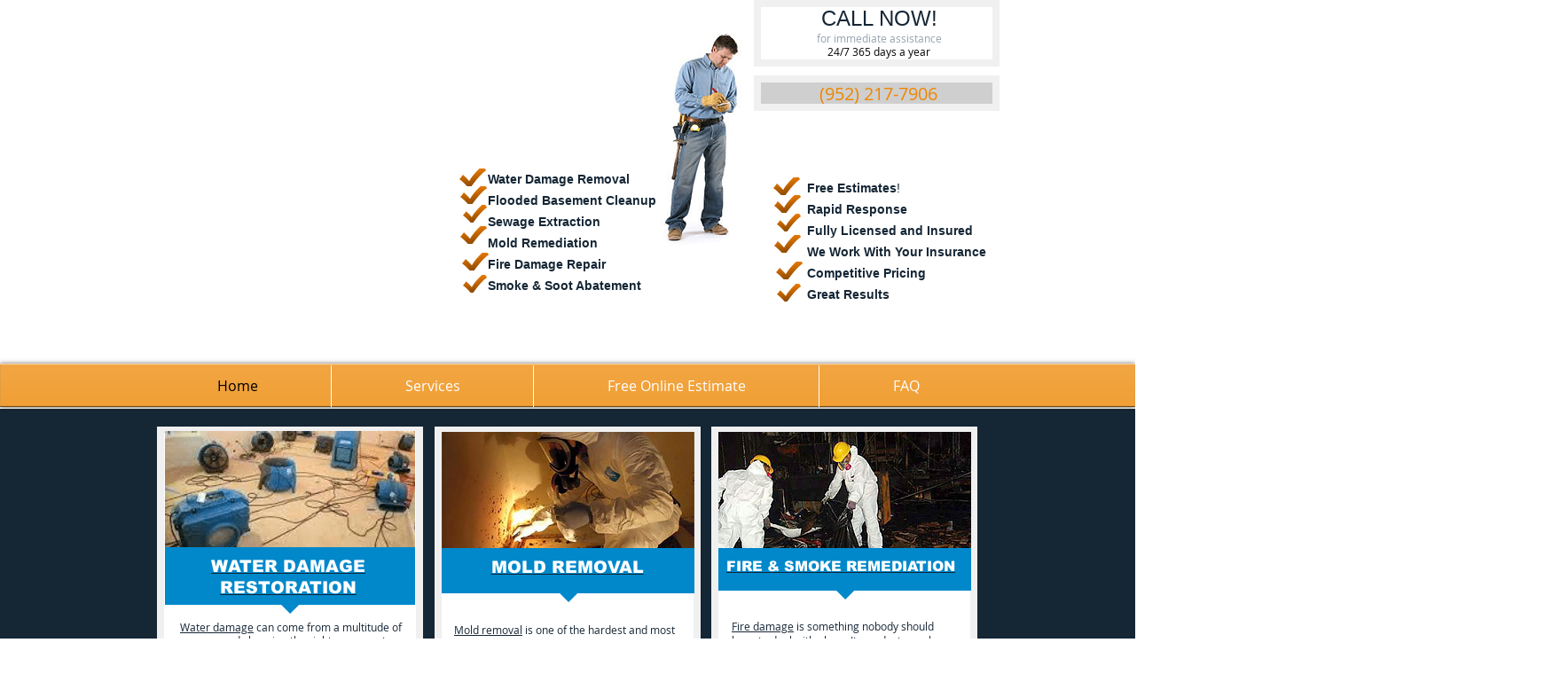

--- FILE ---
content_type: text/html; charset=utf-8
request_url: https://www.google.com/recaptcha/api2/aframe
body_size: 267
content:
<!DOCTYPE HTML><html><head><meta http-equiv="content-type" content="text/html; charset=UTF-8"></head><body><script nonce="p4SoaNmbYoOYjGJaVNq0ew">/** Anti-fraud and anti-abuse applications only. See google.com/recaptcha */ try{var clients={'sodar':'https://pagead2.googlesyndication.com/pagead/sodar?'};window.addEventListener("message",function(a){try{if(a.source===window.parent){var b=JSON.parse(a.data);var c=clients[b['id']];if(c){var d=document.createElement('img');d.src=c+b['params']+'&rc='+(localStorage.getItem("rc::a")?sessionStorage.getItem("rc::b"):"");window.document.body.appendChild(d);sessionStorage.setItem("rc::e",parseInt(sessionStorage.getItem("rc::e")||0)+1);localStorage.setItem("rc::h",'1769583107585');}}}catch(b){}});window.parent.postMessage("_grecaptcha_ready", "*");}catch(b){}</script></body></html>